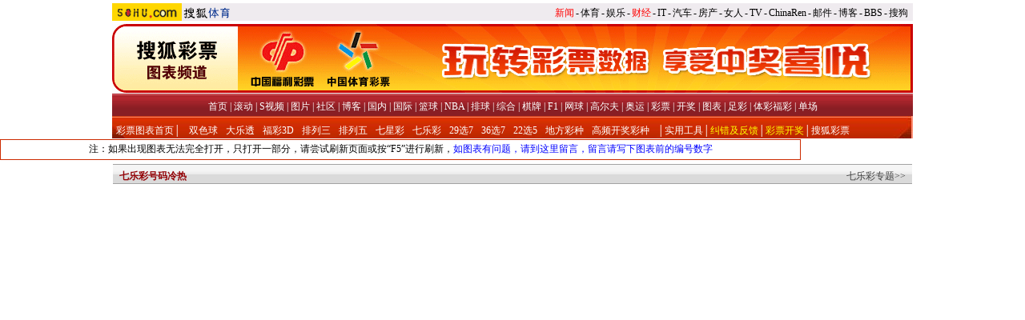

--- FILE ---
content_type: text/html
request_url: https://sports.sohu.com/s2007/0447/s252449757/
body_size: 7799
content:

<!doctype html PUBLIC "-//W3C//DTD XHTML 1.0 Transitional//EN"
	"http://www.w3.org/TR/xhtml1/DTD/xhtml1-transitional.dtd">
<html>
<head>



<meta http-equiv="Content-Type" content="text/html; charset=GBK" />
<meta name="description" content="七乐彩号码冷热-七乐彩图表-中国福利彩票" />
<meta name="keywords" content="七乐彩号码冷热-七乐彩图表-中国福利彩票" />
<meta name="robots" content="all" />
<script src="http://www.sohu.com/sohuflash_1.js" type="text/javascript"></script>
<title>七乐彩号码冷热-七乐彩图表-中国福利彩票-搜狐体育</title>
<style>
/*全局属性*/
body { text-align: center; margin:0; padding:0; background: #FFF; font-size:12px; color:#000;}
body > div { text-align:center; margin-right:auto; margin-left:auto;} 
div,form,img,ul,ol,li,dl,dd,dt { margin: 0; padding: 0; border: 0;}
h1,h2,h3,h4,h5,h6 { margin:0; padding:0; font-size:12px; font-weight:normal;}
ul,li,dd,dt { list-style: none }

.Area {width:1000px;clear:both;height:auto;margin:0 auto}

/* 链接颜色 */
a {color: #000; text-decoration:none;}
a:hover {text-decoration:underline;}

/*通用属性*/
.left { float: left;}
.right { float: right;}
.clear { clear: both; font-size:1px; width:1px; visibility: hidden;margin-top:0px !important;margin-top:-2px;}/*ie and firefox1.5 updata */
.clear:after{content: ".";display: block;height: 0;clear: both;}	/* firefox1.0 */
.f12 { font-size: 12px;}
.f14 { font-size: 14px;}
.f16 { font-size: 16px;}
.fb { font-weight: bold;}

/* 行高 */
.lh18 {line-height:18px}
.lh20 {line-height:20px}
.lh22 {line-height:22px}
.lh24 {line-height:24px}

/* 页面元素默认样式*/
h1 {font-size:16px;font-weight:bold;clear:both}					/*头条样式*/
h2 {font-weight:bold;clear:both}								/*标题样式*/
H3 {padding:3px}												/*子标题样式*/
H4 {text-align:right;padding-right:5px}							/*更多样式*/

/* 空距 */
.blank5 {height:5px;font-size:1px;clear:both;}
.blank5_w {height:5px;font-size:1px;clear:both;background:#fff;}
.blank8 {height:8px;font-size:1px;clear:both;}
.blank10 {height:10px;font-size:1px;clear:both;}

/* 对齐方式 */
.tl {text-align:left}
.tc {text-align:center}
.tr {text-align:right}

/* 文字 */
.text {width:100%;text-align:left;margin:0 auto}
.text H1 {font-size:14px;font-weight:bold;text-align:center;padding-top:5px;padding-bottom:5px}			/* 头条标题样式 */
.text H3 {text-align:left;padding-top:5px;padding-bottom:5px} 										    /* 文字列表子标题 */
.text UL {text-align:left;line-height:20px;width:96%;margin:0 auto}												  	/* 文字列表 */
.text UL span {float:right;font-size:12px;color:#777}
.text H4 {padding-top:5px;padding-bottom:5px}   														/* 文字__更多样式 */
.text P {line-height:20px}			 													/* 文字__段落 */

/* 图混 */
.PT {text-align:left;margin:0 auto;}
.PT div {float:left;padding:0}
.PT SPAN {text-align:center;}
.PT DT {font-weight:bold}
.PT .more {text-align:right}

/* 组图 */
.PP {width:100%;margin:0 auto;}
.PP IMG {margin:4px auto}
.PP H3 {font-weight:bold;padding:3px}
.PP H5 {line-height:16px;}

/* 分列属性 */
.c2,.c3,.c4,.c5, {width:100%;margin:0 auto;clear:both;padding:0;border:0}
.c2 div,.c2 li {width:50%;float:left}							/*	双列列表样式	*/
.c3 div,.c3 li {width:33%;float:left;}							/*	三列列表样式	*/
.c4 div,.c4 li {width:24.7%;float:left;}							/*	四列列表样式	*/
.c5 div,.c5 li {width:20%;float:left;}							/*	五列列表样式	*/
.c6 div,.c6 li {width:16.6%;float:left;}						/* 	六列列表样式	*/
.c7 div,.c7 li {width:14%;float:left;}							/* 	六列列表样式	*/
.c2 div div,.c3 div div,.c4 div div,.c5 div div,.c6 div div,.c7 div div  {width:auto;}

/* 文字颜色 */
.red,.red a { color:#FE1200;}					/* 红色	 */
.darkGray,.darkGray a {color:#333}			/* 深灰色 */
.tintGray,.tintGray a {color:#B7B7B7}			/* 浅灰色 */
.generalGray,.generalGray a {color:#565656}		/* 中度灰色 */
.black,.black a {color:#000}					/* 黑色 */
.blue,.blue a {color:#00f}						/* 蓝色 */		
.white,.white a {color:#fff}					/* 白色	*/
.sports,.sports a {color:#084AC6}				/* 体育频道通用色 */
.yule,.yule a {color:#323232}					/* 娱乐频道通用色 */

/*栏目头部导航*/
#channelNav {margin:4px auto;height:22px;background:#EFEBEF;text-align:left;width:1000px;color:#000}
#channelNav ul {clear:none;padding-right:6px;}
#channelNav li {list-style:none;float:left;padding:0 2px 0 0;margin:5px auto 0 auto;line-height:14px;}
#channelNav .end {padding-right:0}
#channelNav .red a {color:#f00}
#channelNav a {color:#000}

/* 标准底 */
#foot {border-top:1px solid #808080;color:#333;padding-top:10px;padding-bottom:5px;;line-height:20px}
#foot a {color:#333}
</style>
<style type="text/css">
.subjectpic {height:86px;margin-bottom:1px;width:1000px;}

/* 通用 */
.focusPic {border:1px solid #E34C56}
.t {border-top:1px solid #E34C56}
.b {border-bottom:1px solid #E34C56}
.l {border-left:1px solid #E34C56}
.r {border-right:1px solid #E34C56}
.bgline {height:10px;background:url(http://images.sohu.com/uiue/xhtml/sports/images5/line.gif) repeat-x center;font-size:1px;width:96%;margin:0 auto;}

/* 组图和图混内图片样式 */
.imglink img {border:3px solid #E5E5E5;margin:0 auto 4px}
.imglink:hover img {border:3px solid #FF9195;}

/* 列宽 (用于双列形式)*/
.twoCol {width:50%;float:left}

/* 12px列表属性 */
.text UL {text-align:left;line-height:22px;width:96%;margin:0 auto;color:#424242;padding:5px 0}
.text UL a {color:#424242}

/* 14px列表属性 */
.f14 UL {font-size:14px;line-height:22px;color:#084AC6;width:96%;margin:0 auto}						 
.f14 UL A {color:#084AC6;text-decoration:underline}

/* 组图 */
.PP {padding-top:5px;}

/* 图混 */
.PT {line-height:19px;padding:7px 0;width:98%;}
.PT SPAN {margin-right:5px}
/* 热点新闻标题属性 */
.text H1 {font-size:14px;font-weight:bold;padding:10px 0 5px;color:#f00;text-align:center}
.text H1 a {color:#f00}
.text H1.black {font-size:14px;font-weight:bold;padding:10px 0 5px;color:#000;text-align:center}
.text H1.black a {color:#000}

/* 页面框 */
.block {width:328px;margin:0 auto;}

/* 页面标题样式 */
.rc h2 {background:url(http://images.sohu.com/uiue/xhtml/sports/images5/h2_r_bg.gif);padding:6px 8px 0;margin:0 1px;height:18px;color:#fff;text-align:left;border-top:1px solid #E34C56;border-bottom:1px solid #878684;}
.rc h2 a {color:#fff}
.rc h2 span {float:right;font-weight:normal}

.cc h2 {background:url(http://images.sohu.com/uiue/xhtml/sports/images5/h2_r_bg.gif);padding:6px 8px 0;margin:0 1px;height:18px;color:#fff;text-align:left;border-top:1px solid #E34C56;border-bottom:1px solid #878684;}
.cc h2 a {color:#fff}
.cc h2 span {float:right;font-weight:normal}

.lc h2 {background:url(http://images.sohu.com/uiue/xhtml/sports/images5/h2_l_bg.gif);padding:6px 8px 0;height:17px;margin:0 1px;color:#930307;text-align:left;border-top:1px solid #A3A3A3;border-bottom:1px solid #A3A3A3;}
.lc h2 a {color:#930307}
.lc h2 span {float:right;font-weight:normal;color:#414141}
.lc h2 span a {color:#414141}

/* 导航 */
.nav {width:1000px;background:url(http://images.sohu.com/uiue/xhtml/sports/images5/navbg.gif);padding-top:8px;height:20px;color:#fff;}
.nav a {color:#fff}

/* 子导航 */
.subnav {width:1000px;background:#F8E0E1;padding-top:7px;height:18px;color:#821C22}
.subnav a {color:#821C22}

/* 栏目导航 */
.Area1 {background:url(http://photocdn.sohu.com/20070808/Img251482235.jpg);height:20px;width:1000px;padding-top:8px;color:#fff;}
.Area1 A {color:#fff}


.text li span {display:none}
</style>
</head>
<body>
<!--标准矸 st-->
<div id="channelNav" class="Area">
	<!--sas:mt:xhtml:st-->
	<a href="http://www.sohu.com/" target="_blank"><img src="http://images.sohu.com/uiue/sohu_logo/2005/sohu_logo2.gif" height="22"  border="0" class="left" /></a><a href="http://sports.sohu.com"><img src="http://sports.sohu.com/upload/simgs20110121/sports_gmlogo2.gif" height="22" border="0" class="left" /></a>
	<ul class="right">
	<li class="red"><a href="http://news.sohu.com/">新闻</a></li><li>-</li>
	<li><a href="http://sports.sohu.com/">体育</a></li><li>-</li>
	<li><a href="http://yule.sohu.com/">娱乐</a></li><li>-</li>
	<li class="red"><a href="http://business.sohu.com/">财经</a></li><li>-</li>
	<li><a href="http://it.sohu.com/">IT</a></li><li>-</li>
	<li><a href="http://auto.sohu.com/">汽车</a></li><li>-</li>
	<li><a href="http://house.focus.cn/">房产</a></li><li>-</li>
	<li><a href="http://women.sohu.com/">女人</a></li><li>-</li>
	<li><a href="http://tv.sohu.com/">TV</a></li><li>-</li>
	<li><a href="http://www.chinaren.com/">ChinaRen</a></li><li>-</li>
	<li><a href="http://login.mail.sohu.com/">邮件</a></li><li>-</li>
	<li><a href="http://blog.sohu.com/">博客</a></li><li>-</li>
	<li><a href="http://club.sohu.com/">BBS</a></li><li>-</li>
	<li class="end"><a href="http://www.sogou.com/">搜狗</a></li>
</ul>
	<!--sas:mt:xhtml:end-->
</div>
<!--标准矸 end-->

<!--sas:mt:xhtml:start-->
<div class=subjectpic>
<div><a title=彩票图表频道,双色球图表,大乐透图表,体育彩票图表,福利彩票图表 href="http://sports.sohu.com/tubiao/"><img title=彩票图表频道,双色球图表,大乐透图表,体育彩票图表,福利彩票图表 height=86 alt=彩票图表频道,双色球图表,大乐透图表,体育彩票图表,福利彩票图表 src="http://photocdn.sohu.com/20070930/Img252446135.gif" width=1000></a></div>
<div class=clear></div></div>

<!--sas:mt:xhtml:end-->

<!--sas:mt:xhtml:start-->
<div class=nav>
<a href="http://sports.sohu.com/" target=_blank>首页</a> | 
<a href="http://sports.sohu.com/sports_scrollnews.shtml" target=_blank>滚动</a> | 
<a href="http://s.sohu.com/" target=_blank>S视频</a> | 
<a href="http://sports.sohu.com/photo" target=_blank>图片</a> | 
<a href="http://club.sports.sohu.com/" target=_blank>社区</a> | 
<a href="http://blog.sohu.com/sports/" target=_blank>博客</a> | 
<a href="http://sports.sohu.com/guoneizuqiu.shtml" target=_blank>国内</a> | 
<a href="http://sports.sohu.com/guojizuqiu.shtml" target=_blank>国际</a> | 
<a href="http://sports.sohu.com/lanqiu.shtml" target=_blank>篮球</a> | 
<a href="http://sports.sohu.com/nba.shtml" target=_blank>NBA</a> | 
<a href="http://sports.sohu.com/1/1102/74/subject204187448.shtml" target=_blank>排球</a> | 
<a href="http://sports.sohu.com/zonghe.shtml" target=_blank>综合</a> | 
<a href="http://sports.sohu.com/qipai/" target=_blank>棋牌</a> | 
<a href="http://f1.sohu.com/" target=_blank>F1</a> | 
<a href="http://sports.sohu.com/wangqiu.shtml" target=_blank>网球</a> | 
<a href="http://golf.sports.sohu.com/" target=_blank>高尔夫</a> | 
<a href="http://2008.sohu.com/" target=_blank>奥运</a> | 
<a href="http://sports.sohu.com/cp/" target=_blank>彩票</a> | 
<a href="http://sports.sohu.com/kaijiang/" target=_blank>开奖</a> | 
<a href="http://sports.sohu.com/tubiao/" target=_blank>图表</a> | 
<a href="http://sports.sohu.com/zuqiucaipiao.shtml" target=_blank>足彩</a> | 
<a href="http://sports.sohu.com/caipiao.shtml" target=_blank>体彩福彩</a> | 
<a href="http://sports.sohu.com/danchang.shtml" target=_blank>单场</a></div>

<!--sas:mt:xhtml:end-->

<!--sas:mt:xhtml:start-->
<STYLE>
.navli { width:950px;position:relative;}
.navli li { float:left;padding:0 5px 0 5px;line-height:21px;position:relative;}

.menu {position:absolute;top:21px; left:0;width:300px; border:2px solid #df2f08; background:url(http://photocdn.sohu.com/20070921/Img252288714.gif) repeat-x top #fff; height:20px}
.menu ul { margin:3px; color:#333}
.menu li{ line-height:21px}
.menu li a {color:#333}


.n_1 { background:url(http://photocdn.sohu.com/20070921/Img252288768.gif) repeat-x}

.hidden{ text-align:right;padding:5px; color:#FF0000}
.hidden a { color:#FF0000}

</STYLE>

<DIV class=Area1>
<DIV class=navli>
<UL>
<LI><A href="http://sports.sohu.com/tubiao/" target=_blank>彩票图表首页</A>│</LI>
<LI id=wz2_1><A onclick=show_s_table(2,1,12) href="javascript:void(0)">双色球</A> 
<DIV style="DISPLAY: none" id=tab2_1 class=menu>
<UL>
<LI><A href="http://sports.sohu.com/s2007/1284/s252002710/">历史开奖</A> <A href="http://sports.sohu.com/s2007/0445/s252221880/">大小分布</A> <A href="http://sports.sohu.com/s2007/0445/s252223316/">奇偶定位</A> <A href="http://sports.sohu.com/s2007/0445/s252223408/">媒体汇总</A> <A href="http://sports.sohu.com/s2007/0445/s252223488/">红蓝综合</A><BR><A href="http://sports.sohu.com/s2007/0445/s252237113/">红球布局</A> <A href="http://sports.sohu.com/s2007/0445/s252433214/">蓝球走势</A> <A href="http://sports.sohu.com/s2007/0445/s252237091/">红球遗漏</A> <A href="http://sports.sohu.com/s2007/0445/s252393312/">蓝球遗漏</A> <A href="http://sports.sohu.com/s2007/0445/s252476641/">奖号分布</A><BR><A href="http://sports.sohu.com/s2007/0445/s252476668/">投注参考</A> <A href="http://sports.sohu.com/s2007/0445/s252476707/">红球分布</A> <A href="http://sports.sohu.com/s2007/0445/s252476745/">和值分区</A> <A href="http://sports.sohu.com/s2007/0445/s252476765/">红球奇偶</A> <A href="http://sports.sohu.com/s2007/0445/s252476794/">蓝球统计</A><BR><A href="http://sports.sohu.com/s2007/0445/s252476833/">间距跨度</A> <A href="http://sports.sohu.com/s2007/0445/s252476851/">正序行列</A> <A href="http://sports.sohu.com/s2007/0445/s252476939/">分区遗漏</A> <A href="http://sports.sohu.com/s2007/0445/s252476954/">连号走势</A> <A href="http://sports.sohu.com/s2007/0445/s252476964/">各位余数</A><BR><A href="http://sports.sohu.com/s2007/0445/s252477075/">除３余数</A> <A href="http://sports.sohu.com/s2007/0445/s252477092/">除４余数</A> <A href="http://sports.sohu.com/s2007/0445/s252477115/">除５余数</A> <A href="http://sports.sohu.com/s2007/0445/s252477126/">除６余数</A> <A href="http://sports.sohu.com/s2007/0445/s252477133/">除７余数</A><BR><A href="http://sports.sohu.com/s2007/0445/s252477151/">除８余数</A> <A href="http://sports.sohu.com/s2007/0445/s252477154/">除９余数</A> <A href="http://sports.sohu.com/s2007/0445/s252477180/">除10余数</A> <A href="http://sports.sohu.com/s2007/0445/s252477186/">除11余数</A> <A href="http://sports.sohu.com/s2007/0445/s252477193/">除12余数</A><BR><A href="http://sports.sohu.com/s2007/0445/s252477051/">蓝球尾数</A> <A href="http://sports.sohu.com/s2007/0445/s252476994/">红球尾数</A> <A href="http://sports.sohu.com/s2007/0445/s252477027/">红球尾数(2)</A><BR><A href="http://sports.sohu.com/s2007/0445/s252476910/">红球012路</A> <A href="http://sports.sohu.com/s2007/0445/s252476921/">奇偶比分布</A> </LI></UL>
<DIV class=hidden><A onclick=hiddenMenu(1) href="javascript:void(0)"><B>关闭</B></A></DIV>
<DIV style="CLEAR: both"></DIV></DIV></LI>
<LI id=wz2_2><A onclick=show_s_table(2,2,12) href="javascript:void(0)">大乐透</A> 
<DIV style="DISPLAY: none" id=tab2_2 class=menu>
<UL>
<LI><A href="http://sports.sohu.com/s2007/9370/s251364481/">历史开奖</A> <A href="http://sports.sohu.com/s2007/0450/s252393436/">历史号码</A> <A href="http://sports.sohu.com/s2007/0450/s252393631/">号码冷热</A> <A href="http://sports.sohu.com/s2007/0450/s252393936/">前区走势</A> <A href="http://sports.sohu.com/s2007/0450/s252433280/">后区走势</A>　<BR><A href="http://sports.sohu.com/s2007/0450/s252433318/">奇偶分析</A> <A href="http://sports.sohu.com/s2007/0450/s252433347/">质数分析</A> <A href="http://sports.sohu.com/s2007/0450/s252433518/">大小分析</A> <A href="http://sports.sohu.com/s2007/0450/s252433544/">连号分析</A> <A href="http://sports.sohu.com/s2007/0450/s252475956/">走势分析</A>　 </LI></UL>
<DIV class=hidden><A onclick=hiddenMenu(2) href="javascript:void(0)"><B>关闭</B></A></DIV>
<DIV style="CLEAR: both"></DIV></DIV></LI>
<LI id=wz2_3><A onclick=show_s_table(2,3,12) href="javascript:void(0)">福彩3D</A> 
<DIV style="DISPLAY: none" id=tab2_3 class=menu>
<UL>
<LI><A href="http://sports.sohu.com/s2007/1667/s252002849/">历史开奖</A> <A href="http://sports.sohu.com/s2007/0446/s252434005/">历史号码</A> <A href="http://sports.sohu.com/s2007/0446/s252448748/">遗漏分析</A> <A href="http://sports.sohu.com/s2007/0446/s252448837/">走势分析</A> <A href="http://sports.sohu.com/s2007/0446/s252448847/">号码冷热</A><BR><A href="http://sports.sohu.com/s2007/0446/s252448880/">复式分析</A> <A href="http://sports.sohu.com/s2007/0446/s252475802/">常规图表</A> <A href="http://sports.sohu.com/s2007/0446/s252475813/">跨度图表</A> <A href="http://sports.sohu.com/s2007/0446/s252475827/">和值图表</A> <A href="http://sports.sohu.com/s2007/0446/s252475843/">位和图表</A><BR><A href="http://sports.sohu.com/s2007/0446/s252475860/">位距图表</A> <A href="http://sports.sohu.com/s2007/0446/s252475868/">位差图表</A> <A href="http://sports.sohu.com/s2007/0446/s252475903/">组选图表</A> <A href="http://sports.sohu.com/s2007/0446/s252475924/">单选图表</A> <A href="http://sports.sohu.com/s2007/0446/s252477940/">号码分布</A> <BR><A href="http://sports.sohu.com/s2007/0446/s252478000/">邻位差值</A> <A href="http://sports.sohu.com/s2007/0446/s252481694/">奇偶走势</A> <A href="http://sports.sohu.com/s2007/0446/s252481694/">大小走势</A> <A href="http://sports.sohu.com/s2007/0446/s252481694/">质合走势</A> <A href="http://sports.sohu.com/s2007/0446/s252481769/">和尾走势</A><BR><A href="http://sports.sohu.com/s2007/0446/s252482491/">跨度遗漏</A> <A href="http://sports.sohu.com/s2007/0446/s252482623/">大小关系</A> <A href="http://sports.sohu.com/s2007/0446/s252481672/">组3分布</A> <BR><A href="http://sports.sohu.com/s2007/0446/s252475834/">二码差图表</A> <A href="http://sports.sohu.com/s2007/0446/s252477964/">012路分布</A> <A href="http://sports.sohu.com/s2007/0446/s252478011/">试机号分布</A> </LI></UL>
<DIV class=hidden><A onclick=hiddenMenu(3) href="javascript:void(0)"><B>关闭</B></A></DIV>
<DIV style="CLEAR: both"></DIV></DIV></LI>
<LI id=wz2_4><A onclick=show_s_table(2,4,12) href="javascript:void(0)">排列三</A> 
<DIV style="DISPLAY: none" id=tab2_4 class=menu>
<UL>
<LI><A href="http://sports.sohu.com/s2007/1021/s251384388/">历史开奖</A> <A href="http://sports.sohu.com/s2007/6243/s252446256/">历史号码</A> <A href="http://sports.sohu.com/s2007/6243/s252447154/">号码冷热</A> <A href="http://sports.sohu.com/s2007/6243/s252447170/">奇偶分布</A> <A href="http://sports.sohu.com/s2007/6243/s252447197/">类型走势</A><BR><A href="http://sports.sohu.com/s2007/6243/s252447338/">复式分析</A> <A href="http://sports.sohu.com/s2007/6243/s252447364/">大小分析</A> <A href="http://sports.sohu.com/s2007/6243/s252447940/">号码分布</A> <A href="http://sports.sohu.com/s2007/6243/s252447957/">遗漏分析</A> <A href="http://sports.sohu.com/s2007/6243/s252447987/">尾数走势</A><BR><A href="http://sports.sohu.com/s2007/6243/s252448006/">跨度走势</A> <A href="http://sports.sohu.com/s2007/6243/s252448022/">号码走势</A> <A href="http://sports.sohu.com/s2007/6243/s252475307/">常规图表</A> <A href="http://sports.sohu.com/s2007/6243/s252475324/">跨度图表</A> <A href="http://sports.sohu.com/s2007/6243/s252475449/">和值图表</A><BR><A href="http://sports.sohu.com/s2007/6243/s252475526/">位和图表</A> <A href="http://sports.sohu.com/s2007/6243/s252475685/">位距图表</A> <A href="http://sports.sohu.com/s2007/6243/s252475689/">位差图表</A> <A href="http://sports.sohu.com/s2007/6243/s252475708/">组选图表</A> <A href="http://sports.sohu.com/s2007/6243/s252475712/">单选图表</A><BR><A href="http://sports.sohu.com/s2007/6243/s252483732/">综合走势</A> <A href="http://sports.sohu.com/s2007/6243/s252484072/">综合遗漏</A> <A href="http://sports.sohu.com/s2007/6243/s252484083/">和值遗漏</A> <A href="http://sports.sohu.com/s2007/6243/s252484103/">跨度遗漏</A> <A href="http://sports.sohu.com/s2007/6243/s252484112/">和尾遗漏</A><BR><A href="http://sports.sohu.com/s2007/6243/s252484155/">大小关系</A> <A href="http://sports.sohu.com/s2007/6243/s252475480/">二码差图表</A> </LI></UL>
<DIV class=hidden><A onclick=hiddenMenu(4) href="javascript:void(0)"><B>关闭</B></A></DIV>
<DIV style="CLEAR: both"></DIV></DIV></LI>
<LI id=wz2_5><A onclick=show_s_table(2,5,12) href="javascript:void(0)">排列五</A> 
<DIV style="DISPLAY: none" id=tab2_5 class=menu>
<UL>
<LI><A href="http://sports.sohu.com/s2007/1021/s251384527/">历史开奖</A> <A href="http://sports.sohu.com/s2007/8927/s252448930/">历史号码</A> <A href="http://sports.sohu.com/s2007/8927/s252448998/">号码冷热</A> <A href="http://sports.sohu.com/s2007/8927/s252475166/">组选图表</A> <A href="http://sports.sohu.com/s2007/8927/s252475203/">跨度图表</A> <BR><A href="http://sports.sohu.com/s2007/8927/s252475223/">常规图表</A> <A href="http://sports.sohu.com/s2007/8927/s252475238/">单选图表</A> </LI></UL>
<DIV class=hidden><A onclick=hiddenMenu(5) href="javascript:void(0)"><B>关闭</B></A></DIV>
<DIV style="CLEAR: both"></DIV></DIV></LI>
<LI id=wz2_6><A onclick=show_s_table(2,6,12) href="javascript:void(0)">七星彩</A> 
<DIV style="DISPLAY: none" id=tab2_6 class=menu>
<UL>
<LI><A href="http://sports.sohu.com/s2007/0482/s251381952/">历史开奖</A> <A href="http://sports.sohu.com/s2007/0453/s252449415/">历史号码</A> <A href="http://sports.sohu.com/s2007/0453/s252449438/">号码冷热</A> <A href="http://sports.sohu.com/s2007/0453/s252449541/">奇偶分布</A> <A href="http://sports.sohu.com/s2007/0453/s252449597/">重号分析</A> <BR><A href="http://sports.sohu.com/s2007/0453/s252449652/">大小分析</A> <A href="http://sports.sohu.com/s2007/0453/s252475975/">走势分析</A> </LI></UL>
<DIV class=hidden><A onclick=hiddenMenu(6) href="javascript:void(0)"><B>关闭</B></A></DIV>
<DIV style="CLEAR: both"></DIV></DIV></LI>
<LI id=wz2_7><A onclick=show_s_table(2,7,12) href="javascript:void(0)">七乐彩</A> 
<DIV style="DISPLAY: none" id=tab2_7 class=menu>
<UL>
<LI><A href="http://sports.sohu.com/s2007/5380/s252003007/">历史开奖</A> <A href="http://sports.sohu.com/s2007/0447/s252449723/">历史号码</A> <A href="http://sports.sohu.com/s2007/0447/s252449739/">连号分析</A> <A href="http://sports.sohu.com/s2007/0447/s252449757/">号码冷热</A> <A href="http://sports.sohu.com/s2007/0447/s252449763/">走势分析</A> <BR><A href="http://sports.sohu.com/s2007/0447/s252449765/">复式分析</A> <A href="http://sports.sohu.com/s2007/0447/s252482719/">奖号分布</A> <A href="http://sports.sohu.com/s2007/0447/s252483037/">遗漏分布</A> <A href="http://sports.sohu.com/s2007/0447/s252483115/">号码分布</A> <A href="http://sports.sohu.com/s2007/0447/s252483155/">十分区表</A><BR><A href="http://sports.sohu.com/s2007/0447/s252483261/">尾数分布</A> <A href="http://sports.sohu.com/s2007/0447/s252483334/">奖号余数</A> <A href="http://sports.sohu.com/s2007/0447/s252483385/">合９走势</A> <A href="http://sports.sohu.com/s2007/0447/s252483469/">奇偶走势</A> <A href="http://sports.sohu.com/s2007/0447/s252483469/">质合走势</A> </LI></UL>
<DIV class=hidden><A onclick=hiddenMenu(7) href="javascript:void(0)"><B>关闭</B></A></DIV>
<DIV style="CLEAR: both"></DIV></DIV></LI>
<LI id=wz2_8><A onclick=show_s_table(2,8,12) href="javascript:void(0)">29选7</A> 
<DIV style="DISPLAY: none" id=tab2_8 class=menu>
<UL>
<LI><A href="http://sports.sohu.com/s2007/0842/s251997244/">历史开奖</A> <A href="http://sports.sohu.com/s2007/5569/s252455570/">历史号码</A> <A href="http://sports.sohu.com/s2007/5569/s252455571/">号码冷热</A> <A href="http://sports.sohu.com/s2007/5569/s252455572/">奇偶分布</A> <A href="http://sports.sohu.com/s2007/5569/s252455573/">大小分析</A>　<BR><A href="http://sports.sohu.com/s2007/5569/s252455574/">号码分布</A> <A href="http://sports.sohu.com/s2007/5569/s252455576/">连号分析</A> <A href="http://sports.sohu.com/s2007/5569/s252455601/">尾数走势</A> <A href="http://sports.sohu.com/s2007/5569/s252455624/">质数分析</A> <A href="http://sports.sohu.com/s2007/5569/s252475998/">走势分析</A>　 </LI></UL>
<DIV class=hidden><A onclick=hiddenMenu(8) href="javascript:void(0)"><B>关闭</B></A></DIV>
<DIV style="CLEAR: both"></DIV></DIV></LI>
<LI id=wz2_9><A onclick=show_s_table(2,9,12) href="javascript:void(0)">36选7</A> 
<DIV style="DISPLAY: none" id=tab2_9 class=menu>
<UL>
<LI><A href="http://sports.sohu.com/s2007/0257/s251997644/">历史开奖</A> <A href="http://sports.sohu.com/s2007/5753/s252455754/">历史号码</A> <A href="http://sports.sohu.com/s2007/5753/s252455755/">号码冷热</A> <A href="http://sports.sohu.com/s2007/5753/s252455756/">奇偶分布</A> <A href="http://sports.sohu.com/s2007/5753/s252455757/">大小分析</A> <BR><A href="http://sports.sohu.com/s2007/5753/s252455758/">号码分布</A> <A href="http://sports.sohu.com/s2007/5753/s252456008/">连号分析</A> <A href="http://sports.sohu.com/s2007/5753/s252456434/">尾数走势</A> <A href="http://sports.sohu.com/s2007/5753/s252456456/">质数分析</A> </LI></UL>
<DIV class=hidden><A onclick=hiddenMenu(9) href="javascript:void(0)"><B>关闭</B></A></DIV>
<DIV style="CLEAR: both"></DIV></DIV></LI>
<LI id=wz2_10><A onclick=show_s_table(2,10,12) href="javascript:void(0)">22选5</A> 
<DIV style="DISPLAY: none" id=tab2_10 class=menu>
<UL>
<LI><A href="http://sports.sohu.com/s2007/7265/s251385551/">历史开奖详情</A> <A href="http://sports.sohu.com/s2007/5743/s252455744/">历史号码</A> <A href="http://sports.sohu.com/s2007/5743/s252455745/">号码冷热</A> <A href="http://sports.sohu.com/s2007/5743/s252476007/">走势分析</A> </LI></UL>
<DIV class=hidden><A onclick=hiddenMenu(10) href="javascript:void(0)"><B>关闭</B></A></DIV>
<DIV style="CLEAR: both"></DIV></DIV></LI>
<LI id=wz2_11><A onclick=show_s_table(2,11,12) href="javascript:void(0)">地方彩种</A> 
<DIV style="DISPLAY: none" id=tab2_11 class=menu>
<UL>
<LI class=left><A href="http://sports.sohu.com/s2007/heilongjiang61kaijiang/">黑龙江6+1玩法</A>: <A href="http://sports.sohu.com/s2007/9598/s252003220/">历史开奖详情</A><BR><A href="http://sports.sohu.com/s2007/155kaijiang/">天津15选5玩法</A>: <A href="http://sports.sohu.com/s2007/1662/s252581677/">历史号码</A> <A href="http://sports.sohu.com/s2007/1662/s252581783/">号码冷热</A> </LI></UL>
<DIV class=hidden><A onclick=hiddenMenu(11) href="javascript:void(0)"><B>关闭</B></A></DIV>
<DIV style="CLEAR: both"></DIV></DIV></LI>
<LI id=wz2_12><A onclick=show_s_table(2,12,12) href="javascript:void(0)">高频开奖彩种</A> 
<DIV style="DISPLAY: none" id=tab2_12 class=menu>
<UL>
<LI class=left><A href="http://sports.sohu.com/s2007/shishicaikaijiang/">时时彩玩法</A>： <A href="http://sports.sohu.com/s2007/8983/s252599012/">时时彩历史开奖</A> <A href="http://sports.sohu.com/s2007/8983/s252599342/">时时彩走势分析</A><BR><A href="http://sports.sohu.com/s2007/shishilekaijiang/">时时乐玩法</A>： <A href="http://sports.sohu.com/s2007/8983/s252599466/">时时乐历史开奖</A> <A href="http://sports.sohu.com/s2007/8983/s252599702/">时时乐走势分析</A><BR><A href="http://sports.sohu.com/s2007/kuailepukekaijiang/">快乐扑克玩法</A>： <A href="http://sports.sohu.com/s2007/8983/s252599786/">快乐扑克历史开奖</A> <A href="http://sports.sohu.com/s2007/8983/s252599998/">快乐扑克走势分析</A> </LI></UL>
<DIV class=hidden><A onclick=hiddenMenu(12) href="javascript:void(0)"><B>关闭</B></A></DIV>
<DIV style="CLEAR: both"></DIV></DIV></LI>
<LI>│<A href="http://sports.sohu.com/s2007/tools/" target=_blank>实用工具</A>│<A href="http://comment2.news.sohu.com/default/comments.shtml?t=252220444" target=_blank><FONT color=#ffff00>纠错及反馈</FONT></A>│<A href="http://sports.sohu.com/kaijiang/" target=_blank><FONT color=#ffff00>彩票开奖</FONT></A>│<A href="http://sports.sohu.com/cp/" target=_blank>搜狐彩票</A></LI></UL></DIV></DIV>
<STYLE type=text/css>
<!--
.style1 {color: #0000FF}
-->
</STYLE>

<TABLE border=0 cellSpacing=1 cellPadding=2 width=1000 bgColor=#cc2b01>
<TBODY>
<TR>
<TD bgColor=#ffffff height=20 align=middle>注：如果出现图表无法完全打开，只打开一部分，请尝试刷新页面或按“F5”进行刷新，<A class=style1 href="http://comment2.news.sohu.com/default/comments.shtml?t=252220444" target=_blank>如图表有问题，请到这里留言，留言请写下图表前的编号数字</A> </TD></TR></TBODY></TABLE>

<!--sas:mt:xhtml:end-->

<div class="blank5"></div>

<div class="ad">
	<sohuadcode></sohuadcode>
</div>

<div class="cut0 Area">
	<div class="lc">
		<div>
			<!--sas:mt:xhtml:start-->
			<h2><span><a href="http://sports.sohu.com/s2007/qilecai/" target=_blank>七乐彩专题&gt;&gt;</a></span>七乐彩号码冷热</h2>
<script>
function resetIframeHeight(){
try{
  var str=window.clipboardData.getData('text');
  var obj=document.getElementById('show');
  if(str.match(/^frameHeight=\d+$/)){
    obj.style.height=parseInt(str.match(/\d+/))+'px';
    window.clipboardData.setData('text','null');
  }
}catch(e){}
setTimeout(resetIframeHeight,100);
}
</script>
<body onload="resetIframeHeight();">
<iframe src=http://500wan.zone.tenpay.com/fb_interface/datachart/qlc_dataTB/qlc_lr.asp name="show" width=100% frameborder=0 scrolling=no height=700></iframe>
			<!--sas:mt:xhtml:end-->
			
			<!--sas:mt:xhtml:start-->
			
			<!--sas:mt:xhtml:end-->
			
			<!--sas:mt:xhtml:start-->
			
			<!--sas:mt:xhtml:end-->
			
		</div>
	</div>
	<div class="cc">
			<!--sas:mt:xhtml:start-->
			
			<!--sas:mt:xhtml:end-->
			
			<!--sas:mt:xhtml:start-->
			<table height=24 cellSpacing=0 cellPadding=0 width=1000 border=0>
<tbody>
<tr>
<td align=right><a href="http://sports.sohu.com/s2007/0447/s252449757/#top">回到顶部&gt;&gt;</a></td>
<td align=right width=50>&nbsp;</td></tr></tbody></table>
			<!--sas:mt:xhtml:end-->
			
			<!--sas:mt:xhtml:start-->
			 
			<!--sas:mt:xhtml:end-->
			
			
			<!--sas:at:xhtml:start-->
				
			<div class="text f14">
					<ul></ul>
			</div>
			
			
			
			<!--sas:at:xhtml:end-->
			
	</div>
	<div class="rc">
		<!--sas:mt:xhtml:start-->
		
		<!--sas:mt:xhtml:end-->
		
		<!--sas:mt:xhtml:start-->
		
		<!--sas:mt:xhtml:end-->
		
		<!--sas:mt:xhtml:start-->
		
		<!--sas:mt:xhtml:end-->
		
		<!--sas:at:xhtml:start-->
		
		<!--sas:at:xhtml:end-->
	</div>
	<div class="clear"></div>
	<div class="cut0_bot"></div>
</div>

<div class="cut1 Area">
	<div class="lc">
		<!--sas:mt:xhtml:start-->
		
		<!--sas:mt:xhtml:end-->
		
		<!--sas:mt:xhtml:start-->
		
		<!--sas:mt:xhtml:end-->
		
		<!--sas:mt:xhtml:start-->
		
		<!--sas:mt:xhtml:end-->
		
	</div>
	<div class="cc">
		<!--sas:mt:xhtml:start-->
		
		<!--sas:mt:xhtml:end-->
		
		<!--sas:mt:xhtml:start-->
		
		<!--sas:mt:xhtml:end-->
		
		<!--sas:mt:xhtml:start-->
		
		<!--sas:mt:xhtml:end-->
		
		
		<!--sas:at:xhtml:start-->
		
		<!--sas:at:xhtml:end-->

	</div>
	<div class="rc">
		<!--sas:mt:xhtml:start-->
		
		<!--sas:mt:xhtml:end-->

		<!--广告 st-->
		<div class="ad"><sohuadcode></sohuadcode></div>
		<div class="ad"><sohuadcode></sohuadcode></div>	
		<!--广告 end-->

		<!--sas:mt:xhtml:start-->
		
		<!--sas:mt:xhtml:end-->
		
		<!--sas:at:xhtml:start-->
		
		<!--sas:at:xhtml:end-->

	</div>
	<div class="clear"></div>
	<div class="cut1_bot"></div>
</div>

<div class="cut2 Area">
	<div class="lc">
		<!--sas:mt:xhtml:start-->
		
		<!--sas:mt:xhtml:end-->
		
		<!--sas:mt:xhtml:start-->
		
		<!--sas:mt:xhtml:end-->
		
		<!--sas:mt:xhtml:start-->
		
		<!--sas:mt:xhtml:end-->
		
	</div>
	<div class="cc">
		<!--sas:mt:xhtml:start-->
		
		<!--sas:mt:xhtml:end-->
		
		<!--sas:mt:xhtml:start-->
		
		<!--sas:mt:xhtml:end-->
		
		<!--sas:mt:xhtml:start-->
		
		<!--sas:mt:xhtml:end-->
		
		
	</div>
	<div class="rc">
		<!--sas:mt:xhtml:start-->
		
		<!--sas:mt:xhtml:end-->
		
		<!--sas:mt:xhtml:start-->
		
		<!--sas:mt:xhtml:end-->
		
		<!--sas:mt:xhtml:start-->
		
		<!--sas:mt:xhtml:end-->
		
	</div>
	<div class="clear"></div>
	<div class="cut2_bot"></div>
</div>

<div class="ad" style="padding:0">
	<sohuadcode></sohuadcode>
</div>

<div class="cut3 Area">
	<div class="lc">
		<!--sas:mt:xhtml:start-->
		
		<!--sas:mt:xhtml:end-->
	</div>
	<div class="cc">
		<!--sas:mt:xhtml:start-->
		
		<!--sas:mt:xhtml:end-->
		
	</div>
	<div class="rc">
		<!--sas:mt:xhtml:start-->
		
		<!--sas:mt:xhtml:end-->
		
		<!--sas:mt:xhtml:start-->
		
		<!--sas:mt:xhtml:end-->
		
		<!--sas:at:xhtml:start-->
		
		<!--sas:at:xhtml:end-->

		<!--sas:mt:xhtml:start-->
		
		<!--sas:mt:xhtml:end-->
		
	</div>
	<div class="wc">
		<!--sas:mt:xhtml:start-->
		
		<!--sas:mt:xhtml:end-->
		
		<!--sas:mt:xhtml:start-->
		
		<!--sas:mt:xhtml:end-->
		
		<!--sas:mt:xhtml:start-->
		
		<!--sas:mt:xhtml:end-->
		
	</div>
	<div class="clear"></div>
	<div class="cut3_bot"></div>
</div>

<div class="cut4 Area">
	<div class="lc">
		<!--sas:mt:xhtml:start-->
		
		<!--sas:mt:xhtml:end-->
		
		<!--sas:mt:xhtml:start-->
		
		<!--sas:mt:xhtml:end-->
		
		<!--sas:mt:xhtml:start-->
		
		<!--sas:mt:xhtml:end-->
		
	</div>
	<div class="cc">
		<!--sas:mt:xhtml:start-->
		
		<!--sas:mt:xhtml:end-->

		<!--sas:mt:xhtml:start-->
		
		<!--sas:mt:xhtml:end-->
		
		<!--sas:at:xhtml:start-->
		
		<!--sas:at:xhtml:end-->
		
		<!--sas:mt:xhtml:start-->
		
		<!--sas:mt:xhtml:end-->

	</div>
	<div class="rc">
		<!--sas:mt:xhtml:start-->
		
		<!--sas:mt:xhtml:end-->
		
		<!--sas:mt:xhtml:start-->
		
		<!--sas:mt:xhtml:end-->
		
		<!--sas:mt:xhtml:start-->
		
		<!--sas:mt:xhtml:end-->
	</div>
	<div class="clear"></div>
	<div class="cut4_bot"></div>
</div>

<div class="cut5 Area">
	<div class="lc">
		<!--sas:mt:xhtml:start-->
		
		<!--sas:mt:xhtml:end-->
		
		<!--sas:mt:xhtml:start-->
		
		<!--sas:mt:xhtml:end-->
		
		<!--sas:mt:xhtml:start-->
		
		<!--sas:mt:xhtml:end-->
	</div>
	<div class="cc">
		<!--sas:mt:xhtml:start-->
		
		<!--sas:mt:xhtml:end-->

		<!--sas:mt:xhtml:start-->
		
		<!--sas:mt:xhtml:end-->


<!--sas:at:xhtml:start-->
		

		<!--sas:at:xhtml:end-->


		<!--sas:mt:xhtml:start-->
		
		<!--sas:mt:xhtml:end-->







		


		<!--sas:mt:xhtml:start-->
		
		<!--sas:mt:xhtml:end-->









		<!--sas:mt:xhtml:start-->
		
		<!--sas:mt:xhtml:end-->

		
	</div>
	<div class="rc">
		<!--sas:mt:xhtml:start-->
		
		<!--sas:mt:xhtml:end-->

		<!--sas:mt:xhtml:start-->
		
		<!--sas:mt:xhtml:end-->
		
		

		
		<!--sas:mt:xhtml:start-->
		
		<!--sas:mt:xhtml:end-->
	</div>
	<div class="clear"></div>
	<div class="cut5_bot"></div>
</div>

<div class="cut6 Area">
	<div class="lc">
		<!--sas:mt:xhtml:start-->
		
		<!--sas:mt:xhtml:end-->
		
		<!--sas:mt:xhtml:start-->
		
		<!--sas:mt:xhtml:end-->
		
		<!--sas:mt:xhtml:start-->
		
		<!--sas:mt:xhtml:end-->
	</div>
	<div class="cc">
		<!--sas:mt:xhtml:start-->
		
		<!--sas:mt:xhtml:end-->
		
		<!--sas:mt:xhtml:start-->
		
		<!--sas:mt:xhtml:end-->
		
		<!--sas:mt:xhtml:start-->
		
		<!--sas:mt:xhtml:end-->
	</div>
	<div class="rc">
		<!--sas:mt:xhtml:start-->
		
		<!--sas:mt:xhtml:end-->
		
		<!--sas:mt:xhtml:start-->
		
		<!--sas:mt:xhtml:end-->
		
		<!--sas:mt:xhtml:start-->
		
		<!--sas:mt:xhtml:end-->
	</div>
	<div class="clear"></div>
	<div class="cut6_bot"></div>
</div>

<div class="cut7 Area">
	<div class="lc">
		<!--sas:mt:xhtml:start-->
		
		<!--sas:mt:xhtml:end-->
		
		<!--sas:mt:xhtml:start-->
		
		<!--sas:mt:xhtml:end-->
		
		<!--sas:mt:xhtml:start-->
		
		<!--sas:mt:xhtml:end-->
	</div>
	<div class="cc">
		<!--sas:mt:xhtml:start-->
		
		<!--sas:mt:xhtml:end-->
		
		<!--sas:mt:xhtml:start-->
		
		<!--sas:mt:xhtml:end-->
		
		<!--sas:mt:xhtml:start-->
		
		<!--sas:mt:xhtml:end-->
	</div>
	<div class="rc">
		<!--sas:mt:xhtml:start-->
		
		<!--sas:mt:xhtml:end-->
	
		<!--sas:mt:xhtml:start-->
		
		<!--sas:mt:xhtml:end-->
	
		
		
		<!--sas:mt:xhtml:start-->
		
		<!--sas:mt:xhtml:end-->
	</div>
	<div class="wc">
		<!--sas:mt:xhtml:start-->
		
		<!--sas:mt:xhtml:end-->
		
		<!--sas:mt:xhtml:start-->
		
		<!--sas:mt:xhtml:end-->
		
		<!--sas:mt:xhtml:start-->
		
		<!--sas:mt:xhtml:end-->
	</div>
	<div class="clear"></div>
	<div class="cut7_bot"></div>
</div>

<div class="cut8 Area">
	<div class="lc">
		<!--sas:mt:xhtml:start-->
		
		<!--sas:mt:xhtml:end-->
		
		<!--sas:mt:xhtml:start-->
		
		<!--sas:mt:xhtml:end-->
		
		<!--sas:mt:xhtml:start-->
		
		<!--sas:mt:xhtml:end-->
	</div>
	<div class="cc">
		<!--sas:mt:xhtml:start-->
		
		<!--sas:mt:xhtml:end-->

		<!--sas:mt:xhtml:start-->
		
		<!--sas:mt:xhtml:end-->
		
		<!--sas:at:xhtml:start-->
		
		<!--sas:at:xhtml:end-->
		
		<!--sas:mt:xhtml:start-->
		
		<!--sas:mt:xhtml:end-->
		
	</div>
	<div class="rc">
		<!--sas:mt:xhtml:start-->
		
		<!--sas:mt:xhtml:end-->
		
		<!--sas:mt:xhtml:start-->
		
		<!--sas:mt:xhtml:end-->
		
		<!--sas:mt:xhtml:start-->
		
		<!--sas:mt:xhtml:end-->
	</div>
	<div class="clear"></div>
	<div class="cut8_bot"></div>
</div>

<div class="cut9 Area">
	<div class="lc">
		<!--sas:mt:xhtml:start-->
		
		<!--sas:mt:xhtml:end-->
		
		<!--sas:mt:xhtml:start-->
		
		<!--sas:mt:xhtml:end-->
		
		<!--sas:mt:xhtml:start-->
		
		<!--sas:mt:xhtml:end-->
	</div>
	<div class="cc">
		<!--sas:mt:xhtml:start-->
		
		<!--sas:mt:xhtml:end-->
		
		<!--sas:mt:xhtml:start-->
		
		<!--sas:mt:xhtml:end-->
		
		<!--sas:at:xhtml:start-->
		
		<!--sas:at:xhtml:end-->
		
		<!--sas:mt:xhtml:start-->
		
		<!--sas:mt:xhtml:end-->
	</div>
	<div class="rc">
		<!--sas:mt:xhtml:start-->
		
		<!--sas:mt:xhtml:end-->
		
		<!--sas:mt:xhtml:start-->
		
		<!--sas:mt:xhtml:end-->
		
		<!--sas:at:xhtml:start-->
		
		<!--sas:at:xhtml:end-->
		
		<!--sas:mt:xhtml:start-->
		
		<!--sas:mt:xhtml:end-->
	</div>
	<div class="clear"></div>
	<div class="cut9_bot"></div>
</div>

<div class="cut10 Area">
	<div class="lc">
		<!--sas:mt:xhtml:start-->
		
		<!--sas:mt:xhtml:end-->
		
		<!--sas:mt:xhtml:start-->
		
		<!--sas:mt:xhtml:end-->
		
		<!--sas:mt:xhtml:start-->
		
		<!--sas:mt:xhtml:end-->
	</div>
	<div class="cc">
		<!--sas:mt:xhtml:start-->
		
		<!--sas:mt:xhtml:end-->
		
		<!--sas:mt:xhtml:start-->
		
		<!--sas:mt:xhtml:end-->
		
		<!--sas:at:xhtml:start-->
		
		<!--sas:at:xhtml:end-->
		
		<!--sas:mt:xhtml:start-->
		
		<!--sas:mt:xhtml:end-->
	</div>
	<div class="rc">
		<!--sas:mt:xhtml:start-->
		
		<!--sas:mt:xhtml:end-->
		
		<!--sas:mt:xhtml:start-->
		
		<!--sas:mt:xhtml:end-->
		
		<!--sas:mt:xhtml:start-->
		
		<!--sas:mt:xhtml:end-->
	</div>
	<div class="clear"></div>
	<div class="cut10_bot"></div>
</div>

<div class="cut11 Area">
	<div class="lc">
		<!--sas:mt:xhtml:start-->
		
		<!--sas:mt:xhtml:end-->
		
		<!--sas:mt:xhtml:start-->
		
		<!--sas:mt:xhtml:end-->
		
		<!--sas:mt:xhtml:start-->
		
		<!--sas:mt:xhtml:end-->
	</div>
	<div class="cc">
		<!--sas:mt:xhtml:start-->
		
		<!--sas:mt:xhtml:end-->
		
		<!--sas:mt:xhtml:start-->
		
		<!--sas:mt:xhtml:end-->

		
		<!--sas:mt:xhtml:start-->
		
		<!--sas:mt:xhtml:end-->
	</div>
	<div class="rc">
		<!--sas:mt:xhtml:start-->
		
		<!--sas:mt:xhtml:end-->
		
		<!--sas:mt:xhtml:start-->
		
		<!--sas:mt:xhtml:end-->
		
		<!--sas:mt:xhtml:start-->
		
		<!--sas:mt:xhtml:end-->
	</div>
	<div class="clear"></div>
	<div class="cut11_bot"></div>
</div>

<div class="cut12 Area">
	<div class="lc">
		<!--sas:mt:xhtml:start-->
		
		<!--sas:mt:xhtml:end-->
		
		<!--sas:mt:xhtml:start-->
		
		<!--sas:mt:xhtml:end-->
		
		<!--sas:mt:xhtml:start-->
		
		<!--sas:mt:xhtml:end-->
	</div>
	<div class="cc">
		<!--sas:mt:xhtml:start-->
		
		<!--sas:mt:xhtml:end-->
		
		<!--sas:mt:xhtml:start-->
		
		<!--sas:mt:xhtml:end-->
		
		<!--sas:mt:xhtml:start-->
		
		<!--sas:mt:xhtml:end-->
		
	</div>
	<div class="rc">
		<!--sas:mt:xhtml:start-->
		
		<!--sas:mt:xhtml:end-->
		
		<!--sas:at:xhtml:start-->
		
		<!--sas:at:xhtml:end-->
		
		<!--sas:mt:xhtml:start-->
		
		<!--sas:mt:xhtml:end-->
		
		<!--sas:mt:xhtml:start-->
		
		<!--sas:mt:xhtml:end-->
	</div>
	<div class="wc">
		<!--sas:mt:xhtml:start-->
		
		<!--sas:mt:xhtml:end-->
		
		<!--sas:mt:xhtml:start-->
		
		<!--sas:mt:xhtml:end-->
		
		<!--sas:mt:xhtml:start-->
		
		<!--sas:mt:xhtml:end-->
	</div>
	<div class="clear"></div>
	<div class="cut12_bot"></div>
</div>

<div class="cut13 Area">
	<div class="lc">
		<!--sas:mt:xhtml:start-->
		
		<!--sas:mt:xhtml:end-->
		
		<!--sas:mt:xhtml:start-->
		
		<!--sas:mt:xhtml:end-->
		
		<!--sas:mt:xhtml:start-->
		
		<!--sas:mt:xhtml:end-->
	</div>
	<div class="cc">
		<!--sas:mt:xhtml:start-->
		
		<!--sas:mt:xhtml:end-->
		
		<!--sas:mt:xhtml:start-->
		
		<!--sas:mt:xhtml:end-->
		
		<!--sas:at:xhtml:start-->
		
		<!--sas:at:xhtml:end-->
		
		<!--sas:mt:xhtml:start-->
		
		<!--sas:mt:xhtml:end-->
		
	</div>
	<div class="rc">
		<!--sas:mt:xhtml:start-->
		
		<!--sas:mt:xhtml:end-->
		
		<!--sas:mt:xhtml:start-->
		
		<!--sas:mt:xhtml:end-->
		
		<!--sas:at:xhtml:start-->
		
		<!--sas:at:xhtml:end-->
		
		<!--sas:mt:xhtml:start-->
		
		<!--sas:mt:xhtml:end-->
	</div>
	<div class="clear"></div>
	<div class="cut13_bot"></div>
</div>

<div class="cut14 Area">
	<div class="lc">
		<!--sas:mt:xhtml:start-->
		
		<!--sas:mt:xhtml:end-->
		
		<!--广告 st-->
		<div class="ad"><sohuadcode></sohuadcode></div>
		<!--广告 end-->
	
		<!--sas:mt:xhtml:start-->
		
		<!--sas:mt:xhtml:end-->
		
	</div>
	<div class="cc">
		<!--sas:mt:xhtml:start-->
		
		<!--sas:mt:xhtml:end-->
		
		<!--sas:mt:xhtml:start-->
		
		<!--sas:mt:xhtml:end-->
		
		<!--sas:at:xhtml:start-->
		
		<!--sas:at:xhtml:end-->
		
		<!--sas:mt:xhtml:start-->
		
		<!--sas:mt:xhtml:end-->
	</div>
	<div class="rc">
		<!--sas:mt:xhtml:start-->
		
		<!--sas:mt:xhtml:end-->
		
		<!--sas:mt:xhtml:start-->
		
		<!--sas:mt:xhtml:end-->
		
		<!--sas:mt:xhtml:start-->
		
		<!--sas:mt:xhtml:end-->
	</div>
	<div class="clear"></div>
	<div class="cut14_bot"></div>
</div>

<div class="cut15 Area">
	<div class="lc">
		<!--sas:mt:xhtml:start-->
		
		<!--sas:mt:xhtml:end-->
		
		<!--sas:mt:xhtml:start-->
		
		<!--sas:mt:xhtml:end-->
		
		<!--sas:mt:xhtml:start-->
		
		<!--sas:mt:xhtml:end-->
	</div>
	<div class="cc">
		<!--sas:mt:xhtml:start-->
		
		<!--sas:mt:xhtml:end-->
		
		<!--sas:mt:xhtml:start-->
		
		<!--sas:mt:xhtml:end-->
		
		<!--sas:at:xhtml:start-->
		
		<!--sas:at:xhtml:end-->
		
		<!--sas:mt:xhtml:start-->
		
		<!--sas:mt:xhtml:end-->
	</div>
	<div class="rc">
		<!--sas:mt:xhtml:start-->
		
		<!--sas:mt:xhtml:end-->
		
		<!--sas:mt:xhtml:start-->
		
		<!--sas:mt:xhtml:end-->
		
		<!--sas:at:xhtml:start-->
		
		<!--sas:at:xhtml:end-->
		
		<!--sas:mt:xhtml:start-->
		
		<!--sas:mt:xhtml:end-->
	</div>
	<div class="clear"></div>
	<div class="cut15_bot"></div>
</div>

<div class="cut16 Area">
	<div class="lc">
		<!--sas:mt:xhtml:start-->
		
		<!--sas:mt:xhtml:end-->
		
		<!--sas:mt:xhtml:start-->
		
		<!--sas:mt:xhtml:end-->
		
		<!--sas:mt:xhtml:start-->
		
		<!--sas:mt:xhtml:end-->
	</div>
	<div class="cc">
		<!--sas:mt:xhtml:start-->
		
		<!--sas:mt:xhtml:end-->
		
		<!--sas:mt:xhtml:start-->
		
		<!--sas:mt:xhtml:end-->
		
		<!--sas:mt:xhtml:start-->
		
		<!--sas:mt:xhtml:end-->
	</div>

	<div class="rc">
		<!--sas:mt:xhtml:start-->
		
		<!--sas:mt:xhtml:end-->
		
		<!--sas:mt:xhtml:start-->
		
		<!--sas:mt:xhtml:end-->
		
		<!--sas:at:xhtml:start-->
		
		<!--sas:at:xhtml:end-->
		
		<!--sas:mt:xhtml:start-->
		
		<!--sas:mt:xhtml:end-->
		
	</div>
	<div class="wc">
		<!--sas:mt:xhtml:start-->
		
		<!--sas:mt:xhtml:end-->
		
		<!--sas:mt:xhtml:start-->
		
		<!--sas:mt:xhtml:end-->
		
		<!--sas:mt:xhtml:start-->
		
		<!--sas:mt:xhtml:end-->
	</div>
	<div class="clear"></div>
	<div class="cut16_bot"></div>
</div>

<div class="cut17 Area">
	<div class="lc">
		<!--sas:mt:xhtml:start-->
		
		<!--sas:mt:xhtml:end-->
		
		<!--sas:mt:xhtml:start-->
		
		<!--sas:mt:xhtml:end-->
		
		<!--sas:mt:xhtml:start-->
		
		<!--sas:mt:xhtml:end-->
	</div>
	<div class="cc">
		<!--sas:mt:xhtml:start-->
		
		<!--sas:mt:xhtml:end-->
		
		<!--sas:mt:xhtml:start-->
		
		<!--sas:mt:xhtml:end-->
		
		<!--sas:mt:xhtml:start-->
		
		<!--sas:mt:xhtml:end-->
	</div>
	<div class="rc">
		<!--sas:mt:xhtml:start-->
		
		<!--sas:mt:xhtml:end-->
		
		<!--sas:mt:xhtml:start-->
		
		<!--sas:mt:xhtml:end-->
		
		<!--sas:mt:xhtml:start-->
		
		<!--sas:mt:xhtml:end-->
	</div>
	<div class="clear"></div>
	<div class="cut17_bot"></div>
</div>

<div class="cut18 Area">
	<div class="lc">
		<!--sas:mt:xhtml:start-->
		
		<!--sas:mt:xhtml:end-->
		
		<!--sas:mt:xhtml:start-->
		
		<!--sas:mt:xhtml:end-->
		
		<!--sas:mt:xhtml:start-->
		
		<!--sas:mt:xhtml:end-->
	</div>
	<div class="cc">
		<!--sas:mt:xhtml:start-->
		
		<!--sas:mt:xhtml:end-->
		
		<!--sas:mt:xhtml:start-->
		
		<!--sas:mt:xhtml:end-->
		
		<!--sas:at:xhtml:start-->
		
		<!--sas:at:xhtml:end-->
		
		<!--sas:mt:xhtml:start-->
		
		<!--sas:mt:xhtml:end-->
		
	</div>
	<div class="rc">
		<!--sas:mt:xhtml:start-->
		
		<!--sas:mt:xhtml:end-->
		
		<!--sas:mt:xhtml:start-->
		
		<!--sas:mt:xhtml:end-->
		
		<!--sas:mt:xhtml:start-->
		
		<!--sas:mt:xhtml:end-->
	</div>
	<div class="clear"></div>
	<div class="cut18_bot"></div>
</div>

<div class="cut19 Area">
	<div class="lc">
		<!--sas:mt:xhtml:start-->
		
		<!--sas:mt:xhtml:end-->
		
		<!--sas:mt:xhtml:start-->
		
		<!--sas:mt:xhtml:end-->
		
		<!--sas:mt:xhtml:start-->
		
		<!--sas:mt:xhtml:end-->
	</div>
	<div class="cc">
		<!--sas:mt:xhtml:start-->
		
		<!--sas:mt:xhtml:end-->
		
		<!--sas:mt:xhtml:start-->
		
		<!--sas:mt:xhtml:end-->
		
		<!--sas:mt:xhtml:start-->
		
		<!--sas:mt:xhtml:end-->
	</div>
	<div class="rc">
		<!--sas:mt:xhtml:start-->
		
		<!--sas:mt:xhtml:end-->
		
		<!--sas:mt:xhtml:start-->
		
		<!--sas:mt:xhtml:end-->
		
		<!--sas:at:xhtml:start-->
		
		<!--sas:at:xhtml:end-->
		
		<!--sas:mt:xhtml:start-->
		
		<!--sas:mt:xhtml:end-->
	</div>
	<div class="wc">
		<!--sas:mt:xhtml:start-->
		
		<!--sas:mt:xhtml:end-->
		
		<!--sas:mt:xhtml:start-->
		
		<!--sas:mt:xhtml:end-->
		
		<!--sas:mt:xhtml:start-->
		
		<!--sas:mt:xhtml:end-->
	</div>
	<div class="clear"></div>
	<div class="cut19_bot"></div>
</div>

<div class="cut20 Area">
	<div class="lc">
		<!--sas:mt:xhtml:start-->
		
		<!--sas:mt:xhtml:end-->
		
		<!--sas:mt:xhtml:start-->
		
		<!--sas:mt:xhtml:end-->
		
		<!--sas:mt:xhtml:start-->
		
		<!--sas:mt:xhtml:end-->
	</div>
	<div class="cc">
		<!--sas:mt:xhtml:start-->
		
		<!--sas:mt:xhtml:end-->
		
		<!--sas:mt:xhtml:start-->
		
		<!--sas:mt:xhtml:end-->
		
		<!--sas:at:xhtml:start-->
		
		<!--sas:at:xhtml:end-->
		
		<!--sas:mt:xhtml:start-->
		
		<!--sas:mt:xhtml:end-->
	</div>
	<div class="rc">
		<!--sas:mt:xhtml:start-->
		
		<!--sas:mt:xhtml:end-->
		
		<!--sas:mt:xhtml:start-->
		
		<!--sas:mt:xhtml:end-->
		
		<!--sas:at:xhtml:start-->
		
		<!--sas:at:xhtml:end-->
		
		<!--sas:mt:xhtml:start-->
		
		<!--sas:mt:xhtml:end-->
		
	</div>
	<div class="clear"></div>
	<div class="cut20_bot"></div>
</div>

<div class="cut21 Area">
	<div class="lc">
		<!--sas:mt:xhtml:start-->
		
		<!--sas:mt:xhtml:end-->
		
		<!--sas:mt:xhtml:start-->
		
		<!--sas:mt:xhtml:end-->
		
		<!--sas:mt:xhtml:start-->
		
		<!--sas:mt:xhtml:end-->
	</div>
	<div class="cc">
		<!--sas:mt:xhtml:start-->
		
		<!--sas:mt:xhtml:end-->
		
		<!--sas:mt:xhtml:start-->
		
		<!--sas:mt:xhtml:end-->
		
		<!--sas:at:xhtml:start-->
		
		<!--sas:at:xhtml:end-->
		
		<!--sas:mt:xhtml:start-->
		
		<!--sas:mt:xhtml:end-->
	</div>
	<div class="rc">
		<!--sas:mt:xhtml:start-->
		
		<!--sas:mt:xhtml:end-->
	</div>
	<div class="clear"></div>
	<div class="cut21_bot"></div>
</div>

<div class="cut22 Area">
	<div class="lc">
		<!--sas:mt:xhtml:start-->
		
		<!--sas:mt:xhtml:end-->
		
		<!--sas:mt:xhtml:start-->
		
		<!--sas:mt:xhtml:end-->
		
		<!--sas:mt:xhtml:start-->
		
		<!--sas:mt:xhtml:end-->
	</div>
	<div class="cc">
		<!--sas:mt:xhtml:start-->
		
		<!--sas:mt:xhtml:end-->
		
		<!--sas:mt:xhtml:start-->
		
		<!--sas:mt:xhtml:end-->
		
		<!--sas:mt:xhtml:start-->
		
		<!--sas:mt:xhtml:end-->
	</div>
	<div class="rc">
		<!--sas:mt:xhtml:start-->
		
		<!--sas:mt:xhtml:end-->
		
		<!--sas:mt:xhtml:start-->
		
		<!--sas:mt:xhtml:end-->
		
		<!--sas:mt:xhtml:start-->
		
		<!--sas:mt:xhtml:end-->
	</div>
	<div class="clear"></div>
	<div class="cut22_bot"></div>
</div>

<div class="cut23 Area">
	<div class="lc">
		<!--sas:mt:xhtml:start-->
		
		<!--sas:mt:xhtml:end-->
		
		<!--sas:mt:xhtml:start-->
		
		<!--sas:mt:xhtml:end-->
		
		<!--sas:mt:xhtml:start-->
		
		<!--sas:mt:xhtml:end-->
	</div>
	<div class="cc">
		<!--sas:mt:xhtml:start-->
		
		<!--sas:mt:xhtml:end-->
		
		<!--sas:mt:xhtml:start-->
		
		<!--sas:mt:xhtml:end-->
		
		<!--sas:mt:xhtml:start-->
		
		<!--sas:mt:xhtml:end-->
	</div>
	<div class="rc">
		<!--sas:mt:xhtml:start-->
		
		<!--sas:mt:xhtml:end-->
		
		<!--sas:mt:xhtml:start-->
		
		<!--sas:mt:xhtml:end-->
		
		<!--sas:at:xhtml:start-->
		
		<!--sas:at:xhtml:end-->
		
		<!--sas:mt:xhtml:start-->
		
		<!--sas:mt:xhtml:end-->
		
	</div>
	<div class="wc">
		<!--sas:mt:xhtml:start-->
		
		<!--sas:mt:xhtml:end-->
		
		<!--sas:mt:xhtml:start-->
		
		<!--sas:mt:xhtml:end-->
		
		<!--sas:mt:xhtml:start-->
		
		<!--sas:mt:xhtml:end-->
	</div>
	<div class="clear"></div>
	<div class="cut23_bot"></div>
</div>

<div class="cut24 Area">
	<div class="lc">
		<!--sas:mt:xhtml:start-->
		
		<!--sas:mt:xhtml:end-->
		
		<!--sas:mt:xhtml:start-->
		
		<!--sas:mt:xhtml:end-->
		
		<!--sas:mt:xhtml:start-->
		
		<!--sas:mt:xhtml:end-->
	</div>
	<div class="cc">
		<!--sas:mt:xhtml:start-->
		
		<!--sas:mt:xhtml:end-->

		<!--sas:mt:xhtml:start-->
		
		<!--sas:mt:xhtml:end-->
		
		<!--sas:at:xhtml:start-->
		
		<!--sas:at:xhtml:end-->	
		
		<!--sas:mt:xhtml:start-->
		
		<!--sas:mt:xhtml:end-->
	</div>
	<div class="rc">
		<!--sas:mt:xhtml:start-->
		
		<!--sas:mt:xhtml:end-->
		
		<!--sas:mt:xhtml:start-->
		
		<!--sas:mt:xhtml:end-->
		
		<!--sas:at:xhtml:start-->
		
		<!--sas:at:xhtml:end-->
		
		<!--sas:mt:xhtml:start-->
		
		<!--sas:mt:xhtml:end-->
	</div>
	<div class="clear"></div>
	<div class="cut24_bot"></div>
</div>

<div class="cut25 Area">
	<div class="lc">
		<!--sas:mt:xhtml:start-->
		
		<!--sas:mt:xhtml:end-->
		
		<!--sas:mt:xhtml:start-->
		
		<!--sas:mt:xhtml:end-->
		
		<!--sas:mt:xhtml:start-->
		
		<!--sas:mt:xhtml:end-->
	</div>
	<div class="cc">
		<!--sas:mt:xhtml:start-->
		
		<!--sas:mt:xhtml:end-->
		
		<!--sas:mt:xhtml:start-->
		
		<!--sas:mt:xhtml:end-->
		
		<!--sas:at:xhtml:start-->
		
		<!--sas:at:xhtml:end-->
		
		<!--sas:mt:xhtml:start-->
		
		<!--sas:mt:xhtml:end-->
	</div>
	<div class="rc">
		<!--sas:mt:xhtml:start-->
		
		<!--sas:mt:xhtml:end-->
		
		<!--sas:mt:xhtml:start-->
		
		<!--sas:mt:xhtml:end-->
		
		<!--sas:mt:xhtml:start-->
		
		<!--sas:mt:xhtml:end-->
		
	</div>
	<div class="clear"></div>
	<div class="cut25_bot"></div>
</div>

<div class="cut26 Area">
	<div class="lc">
		<!--sas:mt:xhtml:start-->
		
		<!--sas:mt:xhtml:end-->
		
		<!--sas:mt:xhtml:start-->
		
		<!--sas:mt:xhtml:end-->
		
		<!--sas:mt:xhtml:start-->
		
		<!--sas:mt:xhtml:end-->
	</div>
	<div class="cc">
		<!--sas:mt:xhtml:start-->
		
		<!--sas:mt:xhtml:end-->
		
		<!--sas:mt:xhtml:start-->
		
		<!--sas:mt:xhtml:end-->
		
		<!--sas:mt:xhtml:start-->
		
		<!--sas:mt:xhtml:end-->
	</div>
	<div class="rc">
		<!--sas:mt:xhtml:start-->
		
		<!--sas:mt:xhtml:end-->
		
		<!--sas:mt:xhtml:start-->
		
		<!--sas:mt:xhtml:end-->
		
		<!--sas:mt:xhtml:start-->
		
		<!--sas:mt:xhtml:end-->
	</div>
	<div class="clear"></div>
	<div class="cut26_bot"></div>
</div>

<div class="cut27 Area">
	<div class="lc">
		<!--sas:mt:xhtml:start-->
		
		<!--sas:mt:xhtml:end-->
		
		<!--sas:mt:xhtml:start-->
		
		<!--sas:mt:xhtml:end-->
		
		<!--sas:mt:xhtml:start-->
		
		<!--sas:mt:xhtml:end-->
	</div>
	<div class="cc">
		<!--sas:mt:xhtml:start-->
		
		<!--sas:mt:xhtml:end-->
		
		<!--sas:mt:xhtml:start-->
		
		<!--sas:mt:xhtml:end-->
		
		<!--sas:mt:xhtml:start-->
		
		<!--sas:mt:xhtml:end-->
	</div>
	<div class="rc">
		<!--sas:mt:xhtml:start-->
		
		<!--sas:mt:xhtml:end-->
		
		<!--sas:mt:xhtml:start-->
		
		<!--sas:mt:xhtml:end-->
		
		<!--sas:at:xhtml:start-->
		
		<!--sas:at:xhtml:end-->
		
		<!--sas:mt:xhtml:start-->
		
		<!--sas:mt:xhtml:end-->
		
	</div>
	<div class="wc">
		<!--sas:mt:xhtml:start-->
		
		<!--sas:mt:xhtml:end-->
		
		<!--sas:mt:xhtml:start-->
		
		<!--sas:mt:xhtml:end-->
		
		<!--sas:mt:xhtml:start-->
		
		<!--sas:mt:xhtml:end-->

	</div>
	<div class="clear"></div>
	<div class="cut27_bot"></div>
</div>

<div class="cut28 Area">
	<div class="lc">
		<!--sas:mt:xhtml:start-->
		
		<!--sas:mt:xhtml:end-->
		
		<!--sas:mt:xhtml:start-->
		
		<!--sas:mt:xhtml:end-->
		
		<!--sas:mt:xhtml:start-->
		
		<!--sas:mt:xhtml:end-->
	</div>
	<div class="cc">
		<!--sas:mt:xhtml:start-->
		
		<!--sas:mt:xhtml:end-->
		
		<!--sas:mt:xhtml:start-->
		
		<!--sas:mt:xhtml:end-->
		
		<!--sas:mt:xhtml:start-->
		
		<!--sas:mt:xhtml:end-->
	</div>
	<div class="rc">
		<!--sas:mt:xhtml:start-->
		
		<!--sas:mt:xhtml:end-->
		
		<!--sas:mt:xhtml:start-->
		
		<!--sas:mt:xhtml:end-->
		
		<!--sas:at:xhtml:start-->
		
		<!--sas:at:xhtml:end-->
		
		<!--sas:mt:xhtml:start-->
		
		<!--sas:mt:xhtml:end-->
	</div>
	<div class="clear"></div>
	<div class="cut28_bot"></div>
</div>





<base href=sports.sohu.com>


<div class="cut29 Area">
	<div class="lc">
			<!--sas:mt:xhtml:start-->
					
							<!--sas:mt:xhtml:end-->
									
										</div>
											<div class="cc">
													<!--sas:mt:xhtml:start-->
															
																	<!--sas:mt:xhtml:end-->
																			
																					<!--sas:at:xhtml:start-->
																							
																																			<!--sas:at:xhtml:end-->
																																					
																																						</div>
																																							<div class="rc">
																																									<!--sas:mt:xhtml:start-->
																																											
																																													<!--sas:mt:xhtml:end-->
																																															
																																																	<!--sas:at:xhtml:start-->
																																																			
																																																															<!--sas:at:xhtml:end-->
																																																																</div>
																																																																	<div class="clear"></div>
																																																																		<div class="cut29_bot"></div>
																																																																		</div>
																																																																		


<div class="blank10"></div>

<div id="foot" class="Area"> 
Copyright &copy; 2018 Sohu.com Inc. All Rights Reserved. 搜狐公司 <span class="unline"><a href="http://corp.sohu.com/s2007/copyright/" target="_blank" rel="nofollow">版权所有</a> <a href="http://roll.sohu.com" target="_blank">全部新闻</a> <a href="http://blog.sohu.com/roll" target="_blank">全部博文</a></span><br />
</div>

<SCRIPT language=JavaScript src="https://js.sohu.com/pv.js"></SCRIPT>
<SCRIPT language=JavaScript src="http://a1.itc.cn/pv/js/spv.1309051632.js"></SCRIPT>
<script language="javascript" src="http://js.sohu.com/wrating20120726.js"></script>
<script language="javascript">
var  _wratingId = null;
try{
_wratingId = _getAcc();
}catch(e){}
</script>
<script language="javascript">
if(_wratingId !=null){
document.write('<scr'+'ipt type="text/javascript">');
document.write('var vjAcc="'+_wratingId+'";');
document.write('var wrUrl="http://sohu.wrating.com/";');
document.write('try{vjTrack();}catch(e){}');
document.write('</scr'+'ipt>');
}
</script>
<!--SOHU:SUB_FOOT_DIV-->

<sohuadcode></sohuadcode>

</body>
</html>


